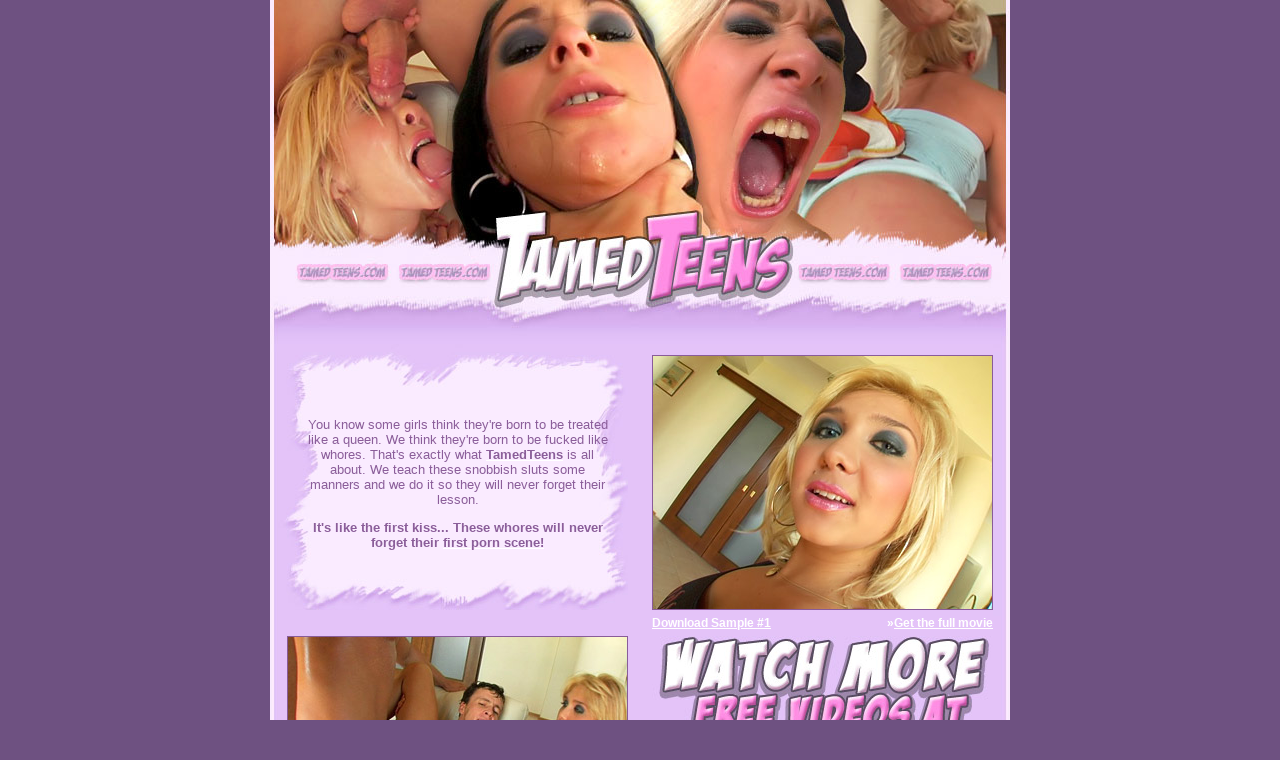

--- FILE ---
content_type: text/html
request_url: http://galleries.tamedteens.com/adriana/03/m1/102078/22/9/y/index.html
body_size: 11351
content:
<html><head>
<meta http-equiv="Content-Type" content="text/html; charset=iso-8859-1" />
<title>Tamed Teens - Who's your daddy, bitch?</title>
<style type="text/css">
<!--
body {
	margin-left: 0px;
	margin-top: 0px;
	margin-right: 0px;
	margin-bottom: 10px;
	background-color: #6E5181;
	background-repeat: no-repeat;
}
.txt2 {
	font-family: Verdana, Arial, Helvetica, sans-serif;
	font-size: 12px;
	color: #FFFFFF;
	text-decoration: underline;
}
.style2 {
	font-size: 12px;
	color: #FFFFFF;
	font-family: Verdana, Arial, Helvetica, sans-serif;
	font-weight: bold;
}
.style3 a {
	font-family: Verdana, Arial, Helvetica, sans-serif;
	font-size: 12px;
	color: #FFFFFF;
	text-decoration: underline;
}
.txt {
	font-family: Verdana, Arial, Helvetica, sans-serif;
	font-size: 12px;
	color: #FFFFFF;
	text-decoration: underline;
}
-->
</style>
<link href="../../../../../../_images/01m1_01042006/pic_border.css" rel="stylesheet" type="text/css" />
<style type="text/css">
<!--
a:visited {
	color: #FFFFFF;
}
a:link {
	color: #FFFFFF;
}
.style4 {color: #FFFFFF}
body,td,th {
	color: #FFFFFF;
}
.style5 {
	font-family: Verdana, Arial, Helvetica, sans-serif;
	font-size: 10px;
	color: #634577;
}
.style6 {
	font-family: Verdana, Arial, Helvetica, sans-serif;
	font-weight: bold;
	font-size: 11px;
}
.style7 {
	font-size: 14px;
	font-family: Verdana, Arial, Helvetica, sans-serif;
	color: #8B5E9A;
}
.style9 {
	font-size: 13px;
	font-family: Verdana, Arial, Helvetica, sans-serif;
	color: #8B5E9A;
	font-weight: bold;
}
.style10 {font-size: 13px}
.style11 {color: #8B5E9A}
-->
</style>
</head>

<body>
<table width="740" border="0" align="center" cellpadding="0" cellspacing="0">
  <tr>
    <td width="17" height="1536" background="../../../../../../_images/01m1_01042006/1.jpg"></td>
    <td background="12.jpg"><table border="0" align="center" cellpadding="0" cellspacing="0" bgcolor="E4C3F8">
      <tr>
        <td width="706" height="355" background="../../../../../../_images/01m1_01042006/2.jpg"></td>
      </tr>
      <tr>
        <td width="706" height="255"><table border="0" cellspacing="0" cellpadding="0">
          <tr>
            <td width="341" height="255" align="center" valign="bottom" background="../../../../../../_images/01m1_01042006/4.jpg"><table width="300" height="216" border="0" cellpadding="0" cellspacing="0">
              <tr>
                <td scope="col"><div align="center" class="style7">
                  <p class="style10">You know some girls think they're born to be treated like a queen. We think they're born to be fucked like whores. That's exactly what <strong><a href="http://join.tamedteens.com/track/index/"><span class="style11">TamedTeens</span></a></strong> is all about. We teach these snobbish sluts some manners and we do it so they will never forget their lesson. </p>
                </div>
                  <p align="center" class="style9">It's like the first kiss... These whores will never forget their <a href="http://join.tamedteens.com/track/index/"><span class="style11">first porn scene!</span></a></p></td>
              </tr>
            </table>              <br /></td>
            <td width="24"></td>
            <td width="341" height="255"><a href="../../../../_content/1.mp4"><img src="../../../../_content/1.jpg" width="339" height="253" border="0" class="pic_border" /></a></td>
          </tr>
        </table></td>
      </tr>
      <tr>
        <td width="706" height="26"><table width="0" border="0" cellspacing="0" cellpadding="0">
          <tr>
            <td width="365">&nbsp;</td>
            <td width="180"><u><a href="../../../../_content/1.mp4" class="style2">Download Sample #1</a></u></td>
            <td width="161"><div align="right"><span class="style2">&raquo;<u><a href="http://join.tamedteens.com/track/index/">Get the full movie</a></u></span></div></td>
          </tr>
        </table></td>
      </tr>
      <tr>
        <td width="740" height="253"><table border="0" cellspacing="0" cellpadding="0">
          <tr>
            <td width="341" height="255"><a href="../../../../_content/2.mp4"><img src="../../../../_content/2.jpg" width="339" height="253" border="0" class="pic_border" /></a></td>
            <td width="24"></td>
            <td width="341" height="255"><img src="../../../../../../_images/01m1_01042006/5.jpg" width="341" height="255" border="0" usemap="#Map" /></td>
          </tr>
        </table>
          <table border="0" cellspacing="0" cellpadding="0">
            <tr>
              <td width="341" height="26"><table width="0" border="0" cellspacing="0" cellpadding="0">
                <tr>
                  <td width="180"><u><a href="../../../../_content/2.mp4" class="style2">Download Sample #2</a></u></td>
                  <td width="161"><div align="right"><span class="style2">&raquo;<u><a href="http://join.tamedteens.com/track/index/">Get the full movie</a></u></span></div></td>
                </tr>
              </table></td>
              <td width="24"></td>
              <td width="341" height="26"><img src="../../../../../../_images/01m1_01042006/6.jpg" width="341" height="26" border="0" /></td>
            </tr>
          </table>
          <table border="0" cellspacing="0" cellpadding="0">
            <tr>
              <td width="341"><a href="../../../../_content/3.mp4"><img src="../../../../_content/3.jpg" width="339" height="253" border="0" class="pic_border" /></a></td>
              <td width="24"></td>
              <td width="341" height="255"><img src="../../../../../../_images/01m1_01042006/7.jpg" width="341" height="255" border="0" usemap="#Map2" /></td>
            </tr>
          </table></td>
      </tr>
      <tr>
        <td width="706" height="26" valign="top"><u></u>
          <table width="0" border="0" cellspacing="0" cellpadding="0">
          <tr>
            <td width="180" height="5"></td>
            <td width="161"><div align="right"></div></td>
            <td></td>
          </tr>
            <tr>
              <td><u><a href="../../../../_content/3.mp4" class="style2 style4">Download Sample #3</a></u></td>
            <td align="right"><span class="style2">&raquo;<u><a href="http://join.tamedteens.com/track/index/">Get the full movie</a></u></span></td>
              <td></td>
            </tr>
        </table></td></tr>
      <tr>
        <td width="706" height="121"><a href="http://join.tamedteens.com/track/index/"><img src="../../../../../../_images/01m1_01042006/8.jpg" width="706" height="121" border="0" /></a></td>
      </tr>
      <tr>
        <td width="706" height="129" valign="top" background="../../../../../../_images/01m1_01042006/9.jpg"><table border="0" cellspacing="0" cellpadding="0">
          <tr>
            <td width="47" height="129">&nbsp;</td>
            <td width="110"><table width="0" border="0" cellspacing="0" cellpadding="0">
              <tr>
                <td><img src="../../../../../../_images/01m1_01042006/girl1.jpg" width="108" height="108" border="0" class="pic_border" /></td>
              </tr>
              <tr>
                <td height="19" bgcolor="#634577" class="style4"><div align="center"><a href="http://join.tamedteens.com/track/index/" class="style6">Anna</a></div></td>
              </tr>
            </table></td>
            <td width="15">&nbsp;</td>
            <td width="108"><table width="0" border="0" cellspacing="0" cellpadding="0">
              <tr>
                <td><img src="../../../../../../_images/01m1_01042006/girl2.jpg" width="108" height="108" border="0" class="pic_border" /></td>
              </tr>
              <tr>
                <td height="19" bgcolor="#634577"><div align="center"><a href="http://join.tamedteens.com/track/index/" class="style6">Carla</a></div></td>
              </tr>
            </table>              <a href="http://join.tamedteens.com/track/index/"></a></td>
            <td width="15">&nbsp;</td>
            <td width="110"><table width="0" border="0" cellspacing="0" cellpadding="0">
              <tr>
                <td><img src="../../../../../../_images/01m1_01042006/girl3.jpg" width="108" height="108" border="0" class="pic_border" /></td>
              </tr>
              <tr>
                <td height="19" bgcolor="#634577"><div align="center"><a href="http://join.tamedteens.com/track/index/" class="style6">Kim</a></div></td>
              </tr>
            </table></td>
            <td width="15">&nbsp;</td>
            <td width="110"><table width="0" border="0" cellspacing="0" cellpadding="0">
              <tr>
                <td><img src="../../../../../../_images/01m1_01042006/girl4.jpg" width="108" height="108" border="0" class="pic_border" /></td>
              </tr>
              <tr>
                <td height="19" bgcolor="#634577"><div align="center"><a href="http://join.tamedteens.com/track/index/" class="style6">Kristine</a></div></td>
              </tr>
            </table></td>
            <td width="15">&nbsp;</td>
            <td width="110"><table width="0" border="0" cellspacing="0" cellpadding="0">
              <tr>
                <td><img src="../../../../../../_images/01m1_01042006/girl5.jpg" width="108" height="108" border="0" class="pic_border" /></td>
              </tr>
              <tr>
                <td height="19" bgcolor="#634577"><div align="center"><a href="http://join.tamedteens.com/track/index/" class="style6">Loris</a></div></td>
              </tr>
            </table></td>
            <td width="49">&nbsp;</td>
          </tr>
        </table></td>
      </tr>
      <tr>
        <td width="706" height="88" background="../../../../../../_images/01m1_01042006/10.jpg"><p>&nbsp;</p>
          <p align="center" class="style5">All models appearing are 18 years or older. Copyright &copy; Tamedteens.com. All Rights Reserved.</p></td>
      </tr>

    </table></td>
    <td width="17" height="1536" background="../../../../../../_images/01m1_01042006/3.jpg"></td>
  </tr>
</table>

<map name="Map" id="Map"><area shape="rect" coords="1,2,346,142" href="http://join.tamedteens.com/track/index/" /></map>
<map name="Map2" id="Map2">
  <area shape="rect" coords="118,244,240,276" href="http://join.tamedteens.com/track/index/" />
</map>
<BR /><BR /><div align="center"><font style="font-family:Verdana; font-size:11px; color:#FFFFFF">&bull;</font> <a href="http://join.perfectgonzo.com/strack/index/1:1/0/0/" style="font-family:Verdana; font-size:11px; color:#FFFFFF">Gonzo Movies</a> <font style="font-family:Verdana; font-size:11px; color:#FFFFFF">&bull;</font>  <a href="http://join.perfectgonzo.com/strack/index/1:1/0/0/show.php?a=33_1" style="font-family:Verdana; font-size:11px; color:#FFFFFF" >View All Perfect Gonzo Models</a> <font style="font-family:Verdana; font-size:11px; color:#FFFFFF">&bull;</font> <a href="http://join.perfectgonzo.com/strack/index/1:1/0/0/show.php?a=32_1" style="font-family:Verdana; font-size:11px; color:#FFFFFF" >View All Perfect Gonzo Trailers</a> <font style="font-family:Verdana; font-size:11px; color:#FFFFFF">&bull;</font></div><BR /><BR /><BR /></body>
</html>


--- FILE ---
content_type: text/css
request_url: http://galleries.tamedteens.com/adriana/_images/01m1_01042006/pic_border.css
body_size: 94
content:
.pic_border {
	border: 1px solid #895C99;
}
.pic_border_white {
	border: 1px solid #FFFFFF;
}
